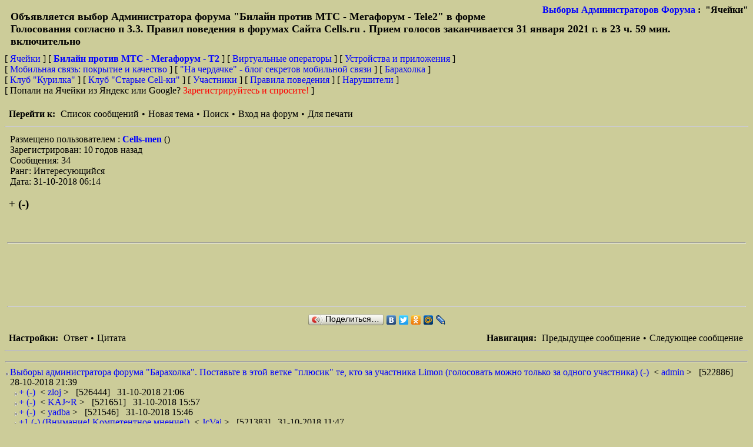

--- FILE ---
content_type: text/html; charset=UTF-8
request_url: https://cells.ru/forum/read.php?18,1834420,1834778
body_size: 22372
content:
<?xml version="1.0" encoding="UTF-8"?><!DOCTYPE html PUBLIC "-//W3C//DTD XHTML 1.0 Transitional//EN" "DTD/xhtml1-transitional.dtd"><html lang="RU"><head><link rel="stylesheet" type="text/css" href="https://cells.ru/forum/css.php?18,css" media="screen" /><link rel="stylesheet" type="text/css" href="https://cells.ru/forum/css.php?18,css_print" media="print" /><link rel="alternate" type="application/rss+xml" title="RSS" href="https://cells.ru/forum/feed.php?18,1834420,type=rss" /><script type="text/javascript" src="https://cells.ru/forum/javascript.php?18"></script><title>+ (-)</title><meta name="keywords" content="сотовая связь, смартфон, телефон, обсуждение тарифов, жалобы на покрытие, критика операторов, билайн против мтс, теле2, tele2, мегафорум,3G, 4G, бу телефоны, поддержанные телефоны, сонет, мсс, смартфоны, коммуникаторы, корбина против стрим"></head><body onload=""><div align="center"><div class="PDDiv"><span class="PhorumTitleText PhorumLargeFont">
<a href="https://cells.ru/forum/list.php?18">Выборы Администраторов Форума</a>&nbsp;:&nbsp;
"Ячейки"
</span><div class="PhorumFloatingText"><b><font size=+1>Объявляется выбор Администратора форума "Билайн против МТС - Мегафорум - Tele2" в форме Голосования согласно п 3.3. Правил поведения в форумах Сайта Cells.ru . Прием голосов заканчивается 31 января 2021 г. в 23 ч. 59 мин. включительно</b></font>&nbsp;</div><!-- Top.Mail.Ru counter --><script type="text/javascript">var _tmr = window._tmr || (window._tmr = []);
_tmr.push();
(function (d, w, id) {
if (d.getElementById(id)) return;
var ts = d.createElement("script"); ts.type = "text/javascript"; ts.async = true; ts.id = id;
ts.src = "https://top-fwz1.mail.ru/js/code.js";
var f = function () ;
if (w.opera == "[object Opera]") { d.addEventListener("DOMContentLoaded", f, false); } else { f(); }
})(document, window, "tmr-code");</script><noscript><div><img src="https://top-fwz1.mail.ru/counter?id=26034;js=na" style="position:absolute;left:-9999px;" alt="Top.Mail.Ru" /></div></noscript>
<!-- /Top.Mail.Ru counter -->
<!-- head_menu --->

<!--<hr><font color="red" size=+2><b>Ячейкам - двадцать лет!</b></font><br> --->

<!--<b><font color="red">C Новым годом, друзья! Пусть в 2025
году самая лучшая связь ещё только начинается ;) </font></b><br><br> --->
<!--[ <a href="list.php?18"><b><font size=+1>Выборы Администратора форума "Билайн против МТС - Мегафорум - Tele2"</font></b></a> ] <br><br>--->
[ <a href="/">Ячейки </a> ] 
[ <a href="list.php?3"><b>Билайн против МТС - Мегафорум - T2 </b></a> ] 
[ <a href="list.php?12">Виртуальные операторы</a> ] 
[ <a href="list.php?6">Устройства и приложения</a> ] <br>
[ <a href="list.php?9">Мобильная связь: покрытие и качество</a> ] 

<!-- [<a href="control.php?3,panel=usercss">Настройка отображения форума</a> ] --->

[ <a href="list.php?26">"На чердачке" - блог секретов мобильной связи</a> ] 
[ <a href="list.php?7">Барахолка</a> ]<br>
[ <a href="list.php?30">Клуб "Курилка"</a> ]
[ <a href="list.php?11">Клуб "Старые Сell-ки"</a> ] 
[ <a href="https://cells.ru/forum/addon.php?18,module=topusers">Участники</a> ]
[ <a href="main.html">Правила поведения</a> ]
[ <a href="list.php?25">Нарушители</a> ]<br>
[ Попали на Ячейки из Яндекс или Google? <a href="http://www.cells.ru/forum/ask.html"><font color="red">Зарегистрируйтесь и спросите!</font></a> ]<br><br>

<!-- head_menu --->
<!-- header.tpl end -->
<!-- read_threads -->
<!-- modignore 1 -->
<!-- modignore 1 end--><div class="PhorumNavBlock" style="text-align: left;"><span class="PhorumNavHeading PhorumHeadingLeft">Перейти к:</span>&nbsp;<a class="PhorumNavLink" href="https://cells.ru/forum/list.php?18">Список сообщений</a>&bull;<a class="PhorumNavLink" href="https://cells.ru/forum/posting.php?18">Новая тема</a>&bull;<a class="PhorumNavLink" href="https://cells.ru/forum/search.php?18">Поиск</a>&bull;<a class="PhorumNavLink" href="https://cells.ru/forum/login.php?18">Вход на форум</a>&bull;<a class="PhorumNavLink" href="https://cells.ru/forum/read.php?18,1834420,1834778,printview#msg-1834778" target="_blank">Для печати</a></div><hr><div class="PhorumStdBlock"><div class="PhorumReadBodyHead">Размещено пользователем : 
<strong>
<a href="https://cells.ru/forum/profile.php?18,3432">
Cells-men
</a>
</strong> ()<br />Зарегистрирован: 10 годов назад<br />Сообщения: 34<br />Ранг: Интересующийся</div><!-- modignore 2 --><!-- modignore 2 end --><div class="PhorumReadBodyHead">Дата: 31-10-2018 06:14</div><br /><!-- end time --><div class="PhorumReadBodySubject">+ (-)</div><br><br><div class="PhorumReadBodyText"></div><!-- end body message -->
<hr>
<!-- google adware --><script async src="//pagead2.googlesyndication.com/pagead/js/adsbygoogle.js"></script><!-- 150209_03_Long_Red -->
<ins class="adsbygoogle"
style="display:inline-block;width:728px;height:90px"
data-ad-client="ca-pub-4436331153189195"
data-ad-slot="4788703869"></ins><script>(adsbygoogle = window.adsbygoogle || []).push({});</script><hr><script type="text/javascript" src="//yandex.st/share/share.js" charset="utf-8"></script><center><div class="yashare-auto-init" data-yashareType="button" data-yashareQuickServices="yaru,vkontakte,facebook,twitter,odnoklassniki,moimir,lj"></div></center></div><div class="PhorumNavBlock"><div style="float: right;"><span class="PhorumNavHeading">Навигация:</span>&nbsp;<a class="PhorumNavLink" href="https://cells.ru/forum/read.php?18,1834420,1834808#msg-1834808">Предыдущее сообщение</a>&bull;<a class="PhorumNavLink" href="https://cells.ru/forum/read.php?18,1834420,1834744#msg-1834744">Следующее сообщение</a></div><span class="PhorumNavHeading PhorumHeadingLeft">Настройки:</span>&nbsp;<a class="PhorumNavLink" href="https://cells.ru/forum/read.php?18,1834420,1834778#REPLY">Ответ</a>&bull;<a class="PhorumNavLink" href="https://cells.ru/forum/read.php?18,1834420,1834778,quote=1#REPLY">Цитата</a></div><hr><table class="PhorumStdTable" cellspacing="0" CELLPADDING="0" ><tr><td style="border-width : 1px; border-color : black;" width="100%"><hr></td></tr><tr><td class="PhorumTableRow" style="padding-left: 0px"><table border="0" cellspacing="0" CELLPADDING="0" ><tr><td style="vertical-align: top; padding-top: 8px;"><img src="templates/classic/images/carat.gif" alt="" width="8" border="0" height="8"></td><td><a href="https://cells.ru/forum/read.php?18,1834420,1834420#msg-1834420" >Выборы администратора форума &quot;Барахолка&quot;. Поставьте в этой ветке &quot;плюсик&quot; те, кто за участника Limon (голосовать можно только за одного участника) (-)</a>&nbsp;<span class="PhorumNewFlag"></span>
&lt; <a href="https://cells.ru/forum/profile.php?18,192">
admin
</a>&gt; &nbsp; [522886] &nbsp; 28-10-2018 21:39</td></tr></table></td></tr><tr><td class="PhorumTableRow" style="padding-left: 15px"><table border="0" cellspacing="0" CELLPADDING="0" ><tr><td style="vertical-align: top; padding-top: 8px;"><img src="templates/classic/images/carat.gif" alt="" width="8" border="0" height="8"></td><td><a href="https://cells.ru/forum/read.php?18,1834420,1834889#msg-1834889" >+ (-)</a>&nbsp;<span class="PhorumNewFlag"></span>
&lt; <a href="https://cells.ru/forum/profile.php?18,804">
zloj
</a>&gt; &nbsp; [526444] &nbsp; 31-10-2018 21:06</td></tr></table></td></tr><tr><td class="PhorumTableRow" style="padding-left: 15px"><table border="0" cellspacing="0" CELLPADDING="0" ><tr><td style="vertical-align: top; padding-top: 8px;"><img src="templates/classic/images/carat.gif" alt="" width="8" border="0" height="8"></td><td><a href="https://cells.ru/forum/read.php?18,1834420,1834859#msg-1834859" >+ (-)</a>&nbsp;<span class="PhorumNewFlag"></span>
&lt; <a href="https://cells.ru/forum/profile.php?18,188">
KAJ~R
</a>&gt; &nbsp; [521651] &nbsp; 31-10-2018 15:57</td></tr></table></td></tr><tr><td class="PhorumTableRow" style="padding-left: 15px"><table border="0" cellspacing="0" CELLPADDING="0" ><tr><td style="vertical-align: top; padding-top: 8px;"><img src="templates/classic/images/carat.gif" alt="" width="8" border="0" height="8"></td><td><a href="https://cells.ru/forum/read.php?18,1834420,1834855#msg-1834855" >+ (-)</a>&nbsp;<span class="PhorumNewFlag"></span>
&lt; <a href="https://cells.ru/forum/profile.php?18,2952">
yadba
</a>&gt; &nbsp; [521546] &nbsp; 31-10-2018 15:46</td></tr></table></td></tr><tr><td class="PhorumTableRow" style="padding-left: 15px"><table border="0" cellspacing="0" CELLPADDING="0" ><tr><td style="vertical-align: top; padding-top: 8px;"><img src="templates/classic/images/carat.gif" alt="" width="8" border="0" height="8"></td><td><a href="https://cells.ru/forum/read.php?18,1834420,1834808#msg-1834808" >+1 (-) (Внимание! Kомпетентное мнение!)</a>&nbsp;<span class="PhorumNewFlag"></span>
&lt; <a href="https://cells.ru/forum/profile.php?18,3845">
JcVai
</a>&gt; &nbsp; [521383] &nbsp; 31-10-2018 11:47</td></tr></table></td></tr><tr><td class="PhorumTableRow" style="padding-left: 15px"><table border="0" cellspacing="0" CELLPADDING="0" ><tr><td style="vertical-align: top; padding-top: 8px;"><img src="templates/classic/images/carat.gif" alt="" width="8" border="0" height="8"></td><td>+ (-)&nbsp;<span class="PhorumNewFlag"></span>
&lt; <a href="https://cells.ru/forum/profile.php?18,3432">
Cells-men
</a>&gt; &nbsp; [521281] &nbsp; 31-10-2018 06:14</td></tr></table></td></tr><tr><td class="PhorumTableRow" style="padding-left: 15px"><table border="0" cellspacing="0" CELLPADDING="0" ><tr><td style="vertical-align: top; padding-top: 8px;"><img src="templates/classic/images/carat.gif" alt="" width="8" border="0" height="8"></td><td><a href="https://cells.ru/forum/read.php?18,1834420,1834744#msg-1834744" >+ (-)</a>&nbsp;<span class="PhorumNewFlag"></span>
&lt; <a href="https://cells.ru/forum/profile.php?18,469">
Люпс
</a>&gt; &nbsp; [525833] &nbsp; 30-10-2018 23:24</td></tr></table></td></tr><tr><td class="PhorumTableRow" style="padding-left: 15px"><table border="0" cellspacing="0" CELLPADDING="0" ><tr><td style="vertical-align: top; padding-top: 8px;"><img src="templates/classic/images/carat.gif" alt="" width="8" border="0" height="8"></td><td><a href="https://cells.ru/forum/read.php?18,1834420,1834715#msg-1834715" >+ (-)</a>&nbsp;<span class="PhorumNewFlag"></span>
&lt; <a href="https://cells.ru/forum/profile.php?18,363">
DWS
</a>&gt; &nbsp; [525743] &nbsp; 30-10-2018 17:46</td></tr></table></td></tr><tr><td class="PhorumTableRow" style="padding-left: 15px"><table border="0" cellspacing="0" CELLPADDING="0" ><tr><td style="vertical-align: top; padding-top: 8px;"><img src="templates/classic/images/carat.gif" alt="" width="8" border="0" height="8"></td><td><a href="https://cells.ru/forum/read.php?18,1834420,1834699#msg-1834699" >+1 (-)</a>&nbsp;<span class="PhorumNewFlag"></span>
&lt; <a href="https://cells.ru/forum/profile.php?18,975">
Kloin
</a>&gt; &nbsp; [525641] &nbsp; 30-10-2018 16:25</td></tr></table></td></tr><tr><td class="PhorumTableRow" style="padding-left: 15px"><table border="0" cellspacing="0" CELLPADDING="0" ><tr><td style="vertical-align: top; padding-top: 8px;"><img src="templates/classic/images/carat.gif" alt="" width="8" border="0" height="8"></td><td><a href="https://cells.ru/forum/read.php?18,1834420,1834686#msg-1834686" >+ (-)</a>&nbsp;<span class="PhorumNewFlag"></span>
&lt; <a href="https://cells.ru/forum/profile.php?18,64">
[Blade]
</a>&gt; &nbsp; [520857] &nbsp; 30-10-2018 14:00</td></tr></table></td></tr><tr><td class="PhorumTableRow" style="padding-left: 15px"><table border="0" cellspacing="0" CELLPADDING="0" ><tr><td style="vertical-align: top; padding-top: 8px;"><img src="templates/classic/images/carat.gif" alt="" width="8" border="0" height="8"></td><td><a href="https://cells.ru/forum/read.php?18,1834420,1834647#msg-1834647" >+1 (-)</a>&nbsp;<span class="PhorumNewFlag"></span>
&lt; <a href="https://cells.ru/forum/profile.php?18,143">
007_(Tver_Oblast)
</a>&gt; &nbsp; [520820] &nbsp; 30-10-2018 08:24</td></tr></table></td></tr><tr><td class="PhorumTableRow" style="padding-left: 15px"><table border="0" cellspacing="0" CELLPADDING="0" ><tr><td style="vertical-align: top; padding-top: 8px;"><img src="templates/classic/images/carat.gif" alt="" width="8" border="0" height="8"></td><td><a href="https://cells.ru/forum/read.php?18,1834420,1834645#msg-1834645" >+1 (-)</a>&nbsp;<span class="PhorumNewFlag"></span>
&lt; <a href="https://cells.ru/forum/profile.php?18,1408">
ysyef
</a>&gt; &nbsp; [520646] &nbsp; 30-10-2018 07:22</td></tr></table></td></tr><tr><td class="PhorumTableRow" style="padding-left: 15px"><table border="0" cellspacing="0" CELLPADDING="0" ><tr><td style="vertical-align: top; padding-top: 8px;"><img src="templates/classic/images/carat.gif" alt="" width="8" border="0" height="8"></td><td><a href="https://cells.ru/forum/read.php?18,1834420,1834644#msg-1834644" >+1 (-)</a>&nbsp;<span class="PhorumNewFlag"></span>
&lt; <a href="https://cells.ru/forum/profile.php?18,69">
ssu
</a>&gt; &nbsp; [525211] &nbsp; 30-10-2018 06:54</td></tr></table></td></tr><tr><td class="PhorumTableRow" style="padding-left: 15px"><table border="0" cellspacing="0" CELLPADDING="0" ><tr><td style="vertical-align: top; padding-top: 8px;"><img src="templates/classic/images/carat.gif" alt="" width="8" border="0" height="8"></td><td><a href="https://cells.ru/forum/read.php?18,1834420,1834640#msg-1834640" >+1 (-)</a>&nbsp;<span class="PhorumNewFlag"></span>
&lt; <a href="https://cells.ru/forum/profile.php?18,44">
ОВ
</a>&gt; &nbsp; [525136] &nbsp; 30-10-2018 00:29</td></tr></table></td></tr><tr><td class="PhorumTableRow" style="padding-left: 15px"><table border="0" cellspacing="0" CELLPADDING="0" ><tr><td style="vertical-align: top; padding-top: 8px;"><img src="templates/classic/images/carat.gif" alt="" width="8" border="0" height="8"></td><td><a href="https://cells.ru/forum/read.php?18,1834420,1834631#msg-1834631" >++++++++++. Сказочный человек! Ну кто кроме него мог баллотироваться и одновременно голосовать за конкурента?-----&gt; (+)</a>&nbsp;<span class="PhorumNewFlag"></span>(<a href="http://www.cells.ru/forum/read.php?18,1834423,1834606#msg-1834606" TARGET="_blank" rel="nofollow">URL</a>)
&lt; <a href="https://cells.ru/forum/profile.php?18,3239">
igorpopov
</a>&gt; &nbsp; [520388] &nbsp; 29-10-2018 22:42</td></tr></table></td></tr><tr><td class="PhorumTableRow" style="padding-left: 15px"><table border="0" cellspacing="0" CELLPADDING="0" ><tr><td style="vertical-align: top; padding-top: 8px;"><img src="templates/classic/images/carat.gif" alt="" width="8" border="0" height="8"></td><td><a href="https://cells.ru/forum/read.php?18,1834420,1834621#msg-1834621" >+. (-)</a>&nbsp;<span class="PhorumNewFlag"></span>
&lt; <a href="https://cells.ru/forum/profile.php?18,2791">
Andrey34
</a>&gt; &nbsp; [520096] &nbsp; 29-10-2018 21:56</td></tr></table></td></tr><tr><td class="PhorumTableRow" style="padding-left: 15px"><table border="0" cellspacing="0" CELLPADDING="0" ><tr><td style="vertical-align: top; padding-top: 8px;"><img src="templates/classic/images/carat.gif" alt="" width="8" border="0" height="8"></td><td><a href="https://cells.ru/forum/read.php?18,1834420,1834612#msg-1834612" >+1 abc неадекватен, постоянно нарушает Правила форума, пишет ложь, точно не достоин быть админом. так что за Лимона (-)</a>&nbsp;<span class="PhorumNewFlag"></span>
&lt; <a href="https://cells.ru/forum/profile.php?18,3571">
slava87
</a>&gt; &nbsp; [520028] &nbsp; 29-10-2018 21:29</td></tr></table></td></tr><tr><td class="PhorumTableRow" style="padding-left: 15px"><table border="0" cellspacing="0" CELLPADDING="0" ><tr><td style="vertical-align: top; padding-top: 8px;"><img src="templates/classic/images/carat.gif" alt="" width="8" border="0" height="8"></td><td><a href="https://cells.ru/forum/read.php?18,1834420,1834605#msg-1834605" >+ (-)</a>&nbsp;<span class="PhorumNewFlag"></span>
&lt; <a href="https://cells.ru/forum/profile.php?18,257">
Симпсон
</a>&gt; &nbsp; [519889] &nbsp; 29-10-2018 20:41</td></tr></table></td></tr><tr><td class="PhorumTableRow" style="padding-left: 15px"><table border="0" cellspacing="0" CELLPADDING="0" ><tr><td style="vertical-align: top; padding-top: 8px;"><img src="templates/classic/images/carat.gif" alt="" width="8" border="0" height="8"></td><td><a href="https://cells.ru/forum/read.php?18,1834420,1834599#msg-1834599" >+1 (-)</a>&nbsp;<span class="PhorumNewFlag"></span>
&lt; <a href="https://cells.ru/forum/profile.php?18,162">
b13
</a>&gt; &nbsp; [524516] &nbsp; 29-10-2018 20:22</td></tr></table></td></tr><tr><td class="PhorumTableRow" style="padding-left: 15px"><table border="0" cellspacing="0" CELLPADDING="0" ><tr><td style="vertical-align: top; padding-top: 8px;"><img src="templates/classic/images/carat.gif" alt="" width="8" border="0" height="8"></td><td><a href="https://cells.ru/forum/read.php?18,1834420,1834593#msg-1834593" >+1 (-)</a>&nbsp;<span class="PhorumNewFlag"></span>
&lt; <a href="https://cells.ru/forum/profile.php?18,190">
lev
</a>&gt; &nbsp; [519668] &nbsp; 29-10-2018 19:45</td></tr></table></td></tr><tr><td class="PhorumTableRow" style="padding-left: 15px"><table border="0" cellspacing="0" CELLPADDING="0" ><tr><td style="vertical-align: top; padding-top: 8px;"><img src="templates/classic/images/carat.gif" alt="" width="8" border="0" height="8"></td><td><a href="https://cells.ru/forum/read.php?18,1834420,1834591#msg-1834591" >Лимон, а оно таки тебе точно надо? Тады лови от меня + (-)</a>&nbsp;<span class="PhorumNewFlag"></span>
&lt; <a href="https://cells.ru/forum/profile.php?18,3700">
Krebs
</a>&gt; &nbsp; [519581] &nbsp; 29-10-2018 19:36</td></tr></table></td></tr><tr><td class="PhorumTableRow" style="padding-left: 15px"><table border="0" cellspacing="0" CELLPADDING="0" ><tr><td style="vertical-align: top; padding-top: 8px;"><img src="templates/classic/images/carat.gif" alt="" width="8" border="0" height="8"></td><td><a href="https://cells.ru/forum/read.php?18,1834420,1834589#msg-1834589" >+1 (-)</a>&nbsp;<span class="PhorumNewFlag"></span>
&lt; <a href="https://cells.ru/forum/profile.php?18,55">
Pago
</a>&gt; &nbsp; [524127] &nbsp; 29-10-2018 19:25</td></tr></table></td></tr></table><br /><br /><!-- read_threads end --><div align="center"><div class="PhorumNavBlock PhorumNarrowBlock" style="text-align: left;"><span class="PhorumNavHeading">Перейти к:</span>&nbsp;<a class="PhorumNavLink" href="">Список конференций</a>&bull;<a class="PhorumNavLink" href="https://cells.ru/forum/list.php?18">Список сообщений</a>&bull;<a class="PhorumNavLink" href="https://cells.ru/forum/search.php?18">Поиск</a>&bull;<a class="PhorumNavLink" href="https://cells.ru/forum/login.php?18">Вход на форум</a></div><div class="PhorumStdBlock PhorumNarrowBlock"><div class="PhorumFloatingText">Array</div><div class="PhorumFloatingText">Сорри, но тема закрыта. Писать сюда нельзя.</div></div></div><div class="PhorumFooterPlug" align="center"><a href="control.php?3,panel=usercss">Настройка отображения форума</a><br>
This forum powered by <a href="http://www.phorum.org/">Phorum</a>.</div></div></div><center></div><br>
<!-- Здесь сами счетчики и логотипы счетчиков. Коды счетчиков пытался разместить в header.tpl но не работает вроде -->
<!-- Top.Mail.Ru counter --><script type="text/javascript">var _tmr = window._tmr || (window._tmr = []);
_tmr.push();
(function (d, w, id) {
if (d.getElementById(id)) return;
var ts = d.createElement("script"); ts.type = "text/javascript"; ts.async = true; ts.id = id;
ts.src = "https://top-fwz1.mail.ru/js/code.js";
var f = function () ;
if (w.opera == "[object Opera]") { d.addEventListener("DOMContentLoaded", f, false); } else { f(); }
})(document, window, "tmr-code");</script><noscript><div><img src="https://top-fwz1.mail.ru/counter?id=26034;js=na" style="position:absolute;left:-9999px;" alt="Top.Mail.Ru" /></div></noscript>
<!-- /Top.Mail.Ru counter -->
<!-- Top.Mail.Ru logo -->
<!-- <a href="https://top-fwz1.mail.ru/jump?from=26034">
<img src="https://top-fwz1.mail.ru/counter?id=26034;t=610;l=1" height="40" width="88" alt="Top.Mail.Ru" style="border:0;" /></a> -->
<!-- /Top.Mail.Ru logo -->
<!--LiveInternet counter--><script>new Image().src = "https://counter.yadro.ru/hit?r"+
escape(document.referrer)+((typeof(screen)=="undefined")?"":
";s"+screen.width+"*"+screen.height+"*"+(screen.colorDepth?
screen.colorDepth:screen.pixelDepth))+";u"+escape(document.URL)+
";h"+escape(document.title.substring(0,150))+
";"+Math.random();</script><!--/LiveInternet-->
<!--LiveInternet logo--><a href="https://www.liveinternet.ru/click"
target="_blank"><img src="https://counter.yadro.ru/logo?22.16"
title="LiveInternet: показано число просмотров за 24 часа, посетителей за 24 часа и за сегодня"
alt="" style="border:0" width="88" height="31"/></a><!--/LiveInternet-->
<hr>
</center></body></html>

--- FILE ---
content_type: text/html; charset=utf-8
request_url: https://www.google.com/recaptcha/api2/aframe
body_size: 268
content:
<!DOCTYPE HTML><html><head><meta http-equiv="content-type" content="text/html; charset=UTF-8"></head><body><script nonce="W8Fl7sA0YUVO1B-cxTPITQ">/** Anti-fraud and anti-abuse applications only. See google.com/recaptcha */ try{var clients={'sodar':'https://pagead2.googlesyndication.com/pagead/sodar?'};window.addEventListener("message",function(a){try{if(a.source===window.parent){var b=JSON.parse(a.data);var c=clients[b['id']];if(c){var d=document.createElement('img');d.src=c+b['params']+'&rc='+(localStorage.getItem("rc::a")?sessionStorage.getItem("rc::b"):"");window.document.body.appendChild(d);sessionStorage.setItem("rc::e",parseInt(sessionStorage.getItem("rc::e")||0)+1);localStorage.setItem("rc::h",'1769057715723');}}}catch(b){}});window.parent.postMessage("_grecaptcha_ready", "*");}catch(b){}</script></body></html>